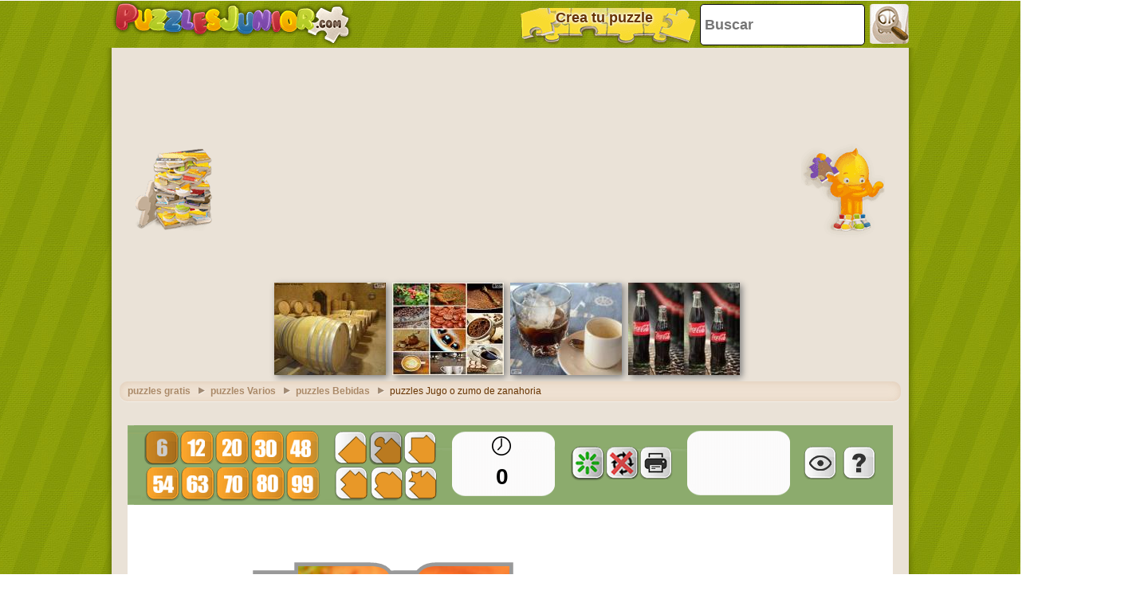

--- FILE ---
content_type: text/html; charset=utf-8
request_url: https://www.google.com/recaptcha/api2/aframe
body_size: 270
content:
<!DOCTYPE HTML><html><head><meta http-equiv="content-type" content="text/html; charset=UTF-8"></head><body><script nonce="QM5ItWDUM88YZ98HBEk2vQ">/** Anti-fraud and anti-abuse applications only. See google.com/recaptcha */ try{var clients={'sodar':'https://pagead2.googlesyndication.com/pagead/sodar?'};window.addEventListener("message",function(a){try{if(a.source===window.parent){var b=JSON.parse(a.data);var c=clients[b['id']];if(c){var d=document.createElement('img');d.src=c+b['params']+'&rc='+(localStorage.getItem("rc::a")?sessionStorage.getItem("rc::b"):"");window.document.body.appendChild(d);sessionStorage.setItem("rc::e",parseInt(sessionStorage.getItem("rc::e")||0)+1);localStorage.setItem("rc::h",'1768388793586');}}}catch(b){}});window.parent.postMessage("_grecaptcha_ready", "*");}catch(b){}</script></body></html>

--- FILE ---
content_type: application/javascript; charset=utf-8
request_url: https://fundingchoicesmessages.google.com/f/AGSKWxXI-VK2dr9foC4XQ9DPt8-mVFhIsbyFspSZeWQrA2rQ71ZIDlHvf3LcB4OQmbC0IkMyZfrpHnGrL90vFwTXbZQXCJnNn_ka0OhN2IWxu-RZcMKujyuqe4QxhiJysXn8TZZ5KLHK0rnxoPed_0e2wyz0A27gJqUk4iPAIMrIzA4Ha07bDlJnaSxUBYtx/_/deliver.jphp?/adbg.jpg/adfootcenter./virtuagirl3.-advert_August.
body_size: -1290
content:
window['a17d5273-753d-4e95-94d8-8ce640291236'] = true;